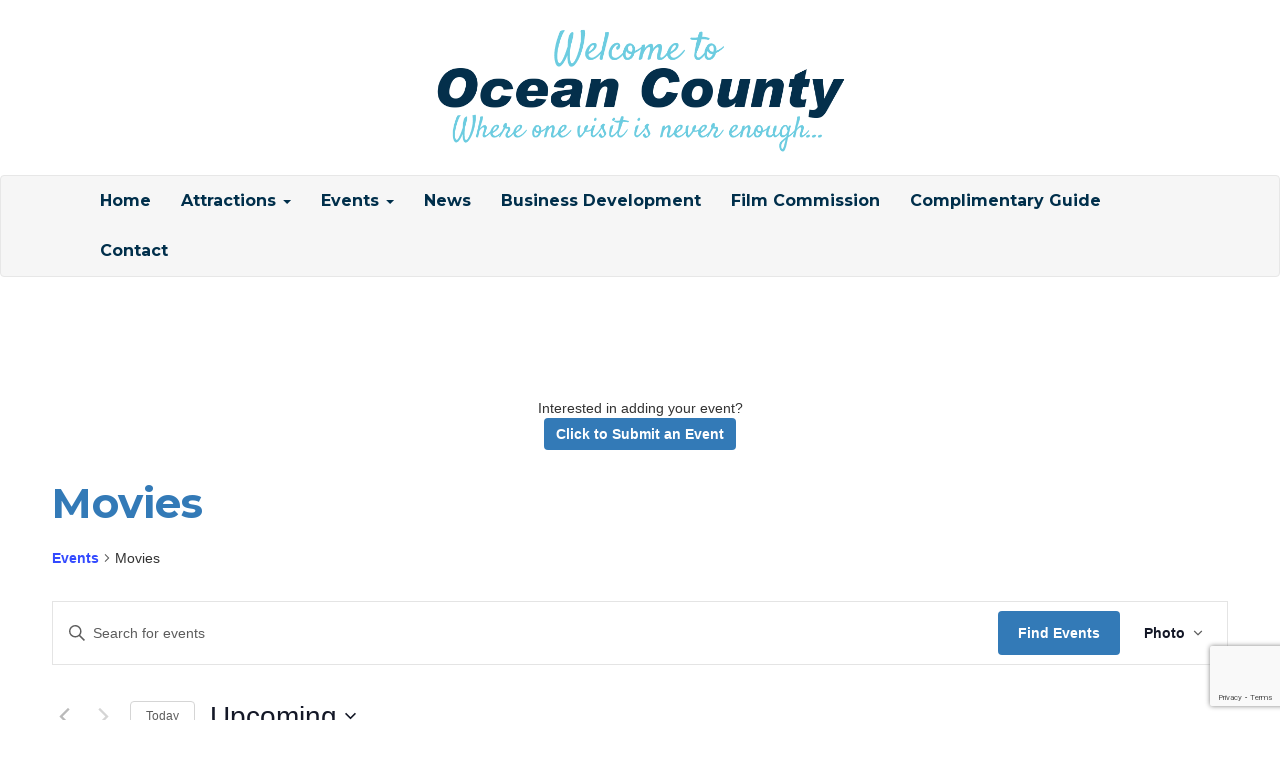

--- FILE ---
content_type: text/html; charset=utf-8
request_url: https://www.google.com/recaptcha/api2/anchor?ar=1&k=6LeKm0UfAAAAAFCoVAbfvs87clnmajiX2YlrF3aE&co=aHR0cHM6Ly9vY2VhbmNvdW50eXRvdXJpc20uY29tOjQ0Mw..&hl=en&v=N67nZn4AqZkNcbeMu4prBgzg&size=invisible&anchor-ms=20000&execute-ms=30000&cb=rzsu9wbwldqk
body_size: 48539
content:
<!DOCTYPE HTML><html dir="ltr" lang="en"><head><meta http-equiv="Content-Type" content="text/html; charset=UTF-8">
<meta http-equiv="X-UA-Compatible" content="IE=edge">
<title>reCAPTCHA</title>
<style type="text/css">
/* cyrillic-ext */
@font-face {
  font-family: 'Roboto';
  font-style: normal;
  font-weight: 400;
  font-stretch: 100%;
  src: url(//fonts.gstatic.com/s/roboto/v48/KFO7CnqEu92Fr1ME7kSn66aGLdTylUAMa3GUBHMdazTgWw.woff2) format('woff2');
  unicode-range: U+0460-052F, U+1C80-1C8A, U+20B4, U+2DE0-2DFF, U+A640-A69F, U+FE2E-FE2F;
}
/* cyrillic */
@font-face {
  font-family: 'Roboto';
  font-style: normal;
  font-weight: 400;
  font-stretch: 100%;
  src: url(//fonts.gstatic.com/s/roboto/v48/KFO7CnqEu92Fr1ME7kSn66aGLdTylUAMa3iUBHMdazTgWw.woff2) format('woff2');
  unicode-range: U+0301, U+0400-045F, U+0490-0491, U+04B0-04B1, U+2116;
}
/* greek-ext */
@font-face {
  font-family: 'Roboto';
  font-style: normal;
  font-weight: 400;
  font-stretch: 100%;
  src: url(//fonts.gstatic.com/s/roboto/v48/KFO7CnqEu92Fr1ME7kSn66aGLdTylUAMa3CUBHMdazTgWw.woff2) format('woff2');
  unicode-range: U+1F00-1FFF;
}
/* greek */
@font-face {
  font-family: 'Roboto';
  font-style: normal;
  font-weight: 400;
  font-stretch: 100%;
  src: url(//fonts.gstatic.com/s/roboto/v48/KFO7CnqEu92Fr1ME7kSn66aGLdTylUAMa3-UBHMdazTgWw.woff2) format('woff2');
  unicode-range: U+0370-0377, U+037A-037F, U+0384-038A, U+038C, U+038E-03A1, U+03A3-03FF;
}
/* math */
@font-face {
  font-family: 'Roboto';
  font-style: normal;
  font-weight: 400;
  font-stretch: 100%;
  src: url(//fonts.gstatic.com/s/roboto/v48/KFO7CnqEu92Fr1ME7kSn66aGLdTylUAMawCUBHMdazTgWw.woff2) format('woff2');
  unicode-range: U+0302-0303, U+0305, U+0307-0308, U+0310, U+0312, U+0315, U+031A, U+0326-0327, U+032C, U+032F-0330, U+0332-0333, U+0338, U+033A, U+0346, U+034D, U+0391-03A1, U+03A3-03A9, U+03B1-03C9, U+03D1, U+03D5-03D6, U+03F0-03F1, U+03F4-03F5, U+2016-2017, U+2034-2038, U+203C, U+2040, U+2043, U+2047, U+2050, U+2057, U+205F, U+2070-2071, U+2074-208E, U+2090-209C, U+20D0-20DC, U+20E1, U+20E5-20EF, U+2100-2112, U+2114-2115, U+2117-2121, U+2123-214F, U+2190, U+2192, U+2194-21AE, U+21B0-21E5, U+21F1-21F2, U+21F4-2211, U+2213-2214, U+2216-22FF, U+2308-230B, U+2310, U+2319, U+231C-2321, U+2336-237A, U+237C, U+2395, U+239B-23B7, U+23D0, U+23DC-23E1, U+2474-2475, U+25AF, U+25B3, U+25B7, U+25BD, U+25C1, U+25CA, U+25CC, U+25FB, U+266D-266F, U+27C0-27FF, U+2900-2AFF, U+2B0E-2B11, U+2B30-2B4C, U+2BFE, U+3030, U+FF5B, U+FF5D, U+1D400-1D7FF, U+1EE00-1EEFF;
}
/* symbols */
@font-face {
  font-family: 'Roboto';
  font-style: normal;
  font-weight: 400;
  font-stretch: 100%;
  src: url(//fonts.gstatic.com/s/roboto/v48/KFO7CnqEu92Fr1ME7kSn66aGLdTylUAMaxKUBHMdazTgWw.woff2) format('woff2');
  unicode-range: U+0001-000C, U+000E-001F, U+007F-009F, U+20DD-20E0, U+20E2-20E4, U+2150-218F, U+2190, U+2192, U+2194-2199, U+21AF, U+21E6-21F0, U+21F3, U+2218-2219, U+2299, U+22C4-22C6, U+2300-243F, U+2440-244A, U+2460-24FF, U+25A0-27BF, U+2800-28FF, U+2921-2922, U+2981, U+29BF, U+29EB, U+2B00-2BFF, U+4DC0-4DFF, U+FFF9-FFFB, U+10140-1018E, U+10190-1019C, U+101A0, U+101D0-101FD, U+102E0-102FB, U+10E60-10E7E, U+1D2C0-1D2D3, U+1D2E0-1D37F, U+1F000-1F0FF, U+1F100-1F1AD, U+1F1E6-1F1FF, U+1F30D-1F30F, U+1F315, U+1F31C, U+1F31E, U+1F320-1F32C, U+1F336, U+1F378, U+1F37D, U+1F382, U+1F393-1F39F, U+1F3A7-1F3A8, U+1F3AC-1F3AF, U+1F3C2, U+1F3C4-1F3C6, U+1F3CA-1F3CE, U+1F3D4-1F3E0, U+1F3ED, U+1F3F1-1F3F3, U+1F3F5-1F3F7, U+1F408, U+1F415, U+1F41F, U+1F426, U+1F43F, U+1F441-1F442, U+1F444, U+1F446-1F449, U+1F44C-1F44E, U+1F453, U+1F46A, U+1F47D, U+1F4A3, U+1F4B0, U+1F4B3, U+1F4B9, U+1F4BB, U+1F4BF, U+1F4C8-1F4CB, U+1F4D6, U+1F4DA, U+1F4DF, U+1F4E3-1F4E6, U+1F4EA-1F4ED, U+1F4F7, U+1F4F9-1F4FB, U+1F4FD-1F4FE, U+1F503, U+1F507-1F50B, U+1F50D, U+1F512-1F513, U+1F53E-1F54A, U+1F54F-1F5FA, U+1F610, U+1F650-1F67F, U+1F687, U+1F68D, U+1F691, U+1F694, U+1F698, U+1F6AD, U+1F6B2, U+1F6B9-1F6BA, U+1F6BC, U+1F6C6-1F6CF, U+1F6D3-1F6D7, U+1F6E0-1F6EA, U+1F6F0-1F6F3, U+1F6F7-1F6FC, U+1F700-1F7FF, U+1F800-1F80B, U+1F810-1F847, U+1F850-1F859, U+1F860-1F887, U+1F890-1F8AD, U+1F8B0-1F8BB, U+1F8C0-1F8C1, U+1F900-1F90B, U+1F93B, U+1F946, U+1F984, U+1F996, U+1F9E9, U+1FA00-1FA6F, U+1FA70-1FA7C, U+1FA80-1FA89, U+1FA8F-1FAC6, U+1FACE-1FADC, U+1FADF-1FAE9, U+1FAF0-1FAF8, U+1FB00-1FBFF;
}
/* vietnamese */
@font-face {
  font-family: 'Roboto';
  font-style: normal;
  font-weight: 400;
  font-stretch: 100%;
  src: url(//fonts.gstatic.com/s/roboto/v48/KFO7CnqEu92Fr1ME7kSn66aGLdTylUAMa3OUBHMdazTgWw.woff2) format('woff2');
  unicode-range: U+0102-0103, U+0110-0111, U+0128-0129, U+0168-0169, U+01A0-01A1, U+01AF-01B0, U+0300-0301, U+0303-0304, U+0308-0309, U+0323, U+0329, U+1EA0-1EF9, U+20AB;
}
/* latin-ext */
@font-face {
  font-family: 'Roboto';
  font-style: normal;
  font-weight: 400;
  font-stretch: 100%;
  src: url(//fonts.gstatic.com/s/roboto/v48/KFO7CnqEu92Fr1ME7kSn66aGLdTylUAMa3KUBHMdazTgWw.woff2) format('woff2');
  unicode-range: U+0100-02BA, U+02BD-02C5, U+02C7-02CC, U+02CE-02D7, U+02DD-02FF, U+0304, U+0308, U+0329, U+1D00-1DBF, U+1E00-1E9F, U+1EF2-1EFF, U+2020, U+20A0-20AB, U+20AD-20C0, U+2113, U+2C60-2C7F, U+A720-A7FF;
}
/* latin */
@font-face {
  font-family: 'Roboto';
  font-style: normal;
  font-weight: 400;
  font-stretch: 100%;
  src: url(//fonts.gstatic.com/s/roboto/v48/KFO7CnqEu92Fr1ME7kSn66aGLdTylUAMa3yUBHMdazQ.woff2) format('woff2');
  unicode-range: U+0000-00FF, U+0131, U+0152-0153, U+02BB-02BC, U+02C6, U+02DA, U+02DC, U+0304, U+0308, U+0329, U+2000-206F, U+20AC, U+2122, U+2191, U+2193, U+2212, U+2215, U+FEFF, U+FFFD;
}
/* cyrillic-ext */
@font-face {
  font-family: 'Roboto';
  font-style: normal;
  font-weight: 500;
  font-stretch: 100%;
  src: url(//fonts.gstatic.com/s/roboto/v48/KFO7CnqEu92Fr1ME7kSn66aGLdTylUAMa3GUBHMdazTgWw.woff2) format('woff2');
  unicode-range: U+0460-052F, U+1C80-1C8A, U+20B4, U+2DE0-2DFF, U+A640-A69F, U+FE2E-FE2F;
}
/* cyrillic */
@font-face {
  font-family: 'Roboto';
  font-style: normal;
  font-weight: 500;
  font-stretch: 100%;
  src: url(//fonts.gstatic.com/s/roboto/v48/KFO7CnqEu92Fr1ME7kSn66aGLdTylUAMa3iUBHMdazTgWw.woff2) format('woff2');
  unicode-range: U+0301, U+0400-045F, U+0490-0491, U+04B0-04B1, U+2116;
}
/* greek-ext */
@font-face {
  font-family: 'Roboto';
  font-style: normal;
  font-weight: 500;
  font-stretch: 100%;
  src: url(//fonts.gstatic.com/s/roboto/v48/KFO7CnqEu92Fr1ME7kSn66aGLdTylUAMa3CUBHMdazTgWw.woff2) format('woff2');
  unicode-range: U+1F00-1FFF;
}
/* greek */
@font-face {
  font-family: 'Roboto';
  font-style: normal;
  font-weight: 500;
  font-stretch: 100%;
  src: url(//fonts.gstatic.com/s/roboto/v48/KFO7CnqEu92Fr1ME7kSn66aGLdTylUAMa3-UBHMdazTgWw.woff2) format('woff2');
  unicode-range: U+0370-0377, U+037A-037F, U+0384-038A, U+038C, U+038E-03A1, U+03A3-03FF;
}
/* math */
@font-face {
  font-family: 'Roboto';
  font-style: normal;
  font-weight: 500;
  font-stretch: 100%;
  src: url(//fonts.gstatic.com/s/roboto/v48/KFO7CnqEu92Fr1ME7kSn66aGLdTylUAMawCUBHMdazTgWw.woff2) format('woff2');
  unicode-range: U+0302-0303, U+0305, U+0307-0308, U+0310, U+0312, U+0315, U+031A, U+0326-0327, U+032C, U+032F-0330, U+0332-0333, U+0338, U+033A, U+0346, U+034D, U+0391-03A1, U+03A3-03A9, U+03B1-03C9, U+03D1, U+03D5-03D6, U+03F0-03F1, U+03F4-03F5, U+2016-2017, U+2034-2038, U+203C, U+2040, U+2043, U+2047, U+2050, U+2057, U+205F, U+2070-2071, U+2074-208E, U+2090-209C, U+20D0-20DC, U+20E1, U+20E5-20EF, U+2100-2112, U+2114-2115, U+2117-2121, U+2123-214F, U+2190, U+2192, U+2194-21AE, U+21B0-21E5, U+21F1-21F2, U+21F4-2211, U+2213-2214, U+2216-22FF, U+2308-230B, U+2310, U+2319, U+231C-2321, U+2336-237A, U+237C, U+2395, U+239B-23B7, U+23D0, U+23DC-23E1, U+2474-2475, U+25AF, U+25B3, U+25B7, U+25BD, U+25C1, U+25CA, U+25CC, U+25FB, U+266D-266F, U+27C0-27FF, U+2900-2AFF, U+2B0E-2B11, U+2B30-2B4C, U+2BFE, U+3030, U+FF5B, U+FF5D, U+1D400-1D7FF, U+1EE00-1EEFF;
}
/* symbols */
@font-face {
  font-family: 'Roboto';
  font-style: normal;
  font-weight: 500;
  font-stretch: 100%;
  src: url(//fonts.gstatic.com/s/roboto/v48/KFO7CnqEu92Fr1ME7kSn66aGLdTylUAMaxKUBHMdazTgWw.woff2) format('woff2');
  unicode-range: U+0001-000C, U+000E-001F, U+007F-009F, U+20DD-20E0, U+20E2-20E4, U+2150-218F, U+2190, U+2192, U+2194-2199, U+21AF, U+21E6-21F0, U+21F3, U+2218-2219, U+2299, U+22C4-22C6, U+2300-243F, U+2440-244A, U+2460-24FF, U+25A0-27BF, U+2800-28FF, U+2921-2922, U+2981, U+29BF, U+29EB, U+2B00-2BFF, U+4DC0-4DFF, U+FFF9-FFFB, U+10140-1018E, U+10190-1019C, U+101A0, U+101D0-101FD, U+102E0-102FB, U+10E60-10E7E, U+1D2C0-1D2D3, U+1D2E0-1D37F, U+1F000-1F0FF, U+1F100-1F1AD, U+1F1E6-1F1FF, U+1F30D-1F30F, U+1F315, U+1F31C, U+1F31E, U+1F320-1F32C, U+1F336, U+1F378, U+1F37D, U+1F382, U+1F393-1F39F, U+1F3A7-1F3A8, U+1F3AC-1F3AF, U+1F3C2, U+1F3C4-1F3C6, U+1F3CA-1F3CE, U+1F3D4-1F3E0, U+1F3ED, U+1F3F1-1F3F3, U+1F3F5-1F3F7, U+1F408, U+1F415, U+1F41F, U+1F426, U+1F43F, U+1F441-1F442, U+1F444, U+1F446-1F449, U+1F44C-1F44E, U+1F453, U+1F46A, U+1F47D, U+1F4A3, U+1F4B0, U+1F4B3, U+1F4B9, U+1F4BB, U+1F4BF, U+1F4C8-1F4CB, U+1F4D6, U+1F4DA, U+1F4DF, U+1F4E3-1F4E6, U+1F4EA-1F4ED, U+1F4F7, U+1F4F9-1F4FB, U+1F4FD-1F4FE, U+1F503, U+1F507-1F50B, U+1F50D, U+1F512-1F513, U+1F53E-1F54A, U+1F54F-1F5FA, U+1F610, U+1F650-1F67F, U+1F687, U+1F68D, U+1F691, U+1F694, U+1F698, U+1F6AD, U+1F6B2, U+1F6B9-1F6BA, U+1F6BC, U+1F6C6-1F6CF, U+1F6D3-1F6D7, U+1F6E0-1F6EA, U+1F6F0-1F6F3, U+1F6F7-1F6FC, U+1F700-1F7FF, U+1F800-1F80B, U+1F810-1F847, U+1F850-1F859, U+1F860-1F887, U+1F890-1F8AD, U+1F8B0-1F8BB, U+1F8C0-1F8C1, U+1F900-1F90B, U+1F93B, U+1F946, U+1F984, U+1F996, U+1F9E9, U+1FA00-1FA6F, U+1FA70-1FA7C, U+1FA80-1FA89, U+1FA8F-1FAC6, U+1FACE-1FADC, U+1FADF-1FAE9, U+1FAF0-1FAF8, U+1FB00-1FBFF;
}
/* vietnamese */
@font-face {
  font-family: 'Roboto';
  font-style: normal;
  font-weight: 500;
  font-stretch: 100%;
  src: url(//fonts.gstatic.com/s/roboto/v48/KFO7CnqEu92Fr1ME7kSn66aGLdTylUAMa3OUBHMdazTgWw.woff2) format('woff2');
  unicode-range: U+0102-0103, U+0110-0111, U+0128-0129, U+0168-0169, U+01A0-01A1, U+01AF-01B0, U+0300-0301, U+0303-0304, U+0308-0309, U+0323, U+0329, U+1EA0-1EF9, U+20AB;
}
/* latin-ext */
@font-face {
  font-family: 'Roboto';
  font-style: normal;
  font-weight: 500;
  font-stretch: 100%;
  src: url(//fonts.gstatic.com/s/roboto/v48/KFO7CnqEu92Fr1ME7kSn66aGLdTylUAMa3KUBHMdazTgWw.woff2) format('woff2');
  unicode-range: U+0100-02BA, U+02BD-02C5, U+02C7-02CC, U+02CE-02D7, U+02DD-02FF, U+0304, U+0308, U+0329, U+1D00-1DBF, U+1E00-1E9F, U+1EF2-1EFF, U+2020, U+20A0-20AB, U+20AD-20C0, U+2113, U+2C60-2C7F, U+A720-A7FF;
}
/* latin */
@font-face {
  font-family: 'Roboto';
  font-style: normal;
  font-weight: 500;
  font-stretch: 100%;
  src: url(//fonts.gstatic.com/s/roboto/v48/KFO7CnqEu92Fr1ME7kSn66aGLdTylUAMa3yUBHMdazQ.woff2) format('woff2');
  unicode-range: U+0000-00FF, U+0131, U+0152-0153, U+02BB-02BC, U+02C6, U+02DA, U+02DC, U+0304, U+0308, U+0329, U+2000-206F, U+20AC, U+2122, U+2191, U+2193, U+2212, U+2215, U+FEFF, U+FFFD;
}
/* cyrillic-ext */
@font-face {
  font-family: 'Roboto';
  font-style: normal;
  font-weight: 900;
  font-stretch: 100%;
  src: url(//fonts.gstatic.com/s/roboto/v48/KFO7CnqEu92Fr1ME7kSn66aGLdTylUAMa3GUBHMdazTgWw.woff2) format('woff2');
  unicode-range: U+0460-052F, U+1C80-1C8A, U+20B4, U+2DE0-2DFF, U+A640-A69F, U+FE2E-FE2F;
}
/* cyrillic */
@font-face {
  font-family: 'Roboto';
  font-style: normal;
  font-weight: 900;
  font-stretch: 100%;
  src: url(//fonts.gstatic.com/s/roboto/v48/KFO7CnqEu92Fr1ME7kSn66aGLdTylUAMa3iUBHMdazTgWw.woff2) format('woff2');
  unicode-range: U+0301, U+0400-045F, U+0490-0491, U+04B0-04B1, U+2116;
}
/* greek-ext */
@font-face {
  font-family: 'Roboto';
  font-style: normal;
  font-weight: 900;
  font-stretch: 100%;
  src: url(//fonts.gstatic.com/s/roboto/v48/KFO7CnqEu92Fr1ME7kSn66aGLdTylUAMa3CUBHMdazTgWw.woff2) format('woff2');
  unicode-range: U+1F00-1FFF;
}
/* greek */
@font-face {
  font-family: 'Roboto';
  font-style: normal;
  font-weight: 900;
  font-stretch: 100%;
  src: url(//fonts.gstatic.com/s/roboto/v48/KFO7CnqEu92Fr1ME7kSn66aGLdTylUAMa3-UBHMdazTgWw.woff2) format('woff2');
  unicode-range: U+0370-0377, U+037A-037F, U+0384-038A, U+038C, U+038E-03A1, U+03A3-03FF;
}
/* math */
@font-face {
  font-family: 'Roboto';
  font-style: normal;
  font-weight: 900;
  font-stretch: 100%;
  src: url(//fonts.gstatic.com/s/roboto/v48/KFO7CnqEu92Fr1ME7kSn66aGLdTylUAMawCUBHMdazTgWw.woff2) format('woff2');
  unicode-range: U+0302-0303, U+0305, U+0307-0308, U+0310, U+0312, U+0315, U+031A, U+0326-0327, U+032C, U+032F-0330, U+0332-0333, U+0338, U+033A, U+0346, U+034D, U+0391-03A1, U+03A3-03A9, U+03B1-03C9, U+03D1, U+03D5-03D6, U+03F0-03F1, U+03F4-03F5, U+2016-2017, U+2034-2038, U+203C, U+2040, U+2043, U+2047, U+2050, U+2057, U+205F, U+2070-2071, U+2074-208E, U+2090-209C, U+20D0-20DC, U+20E1, U+20E5-20EF, U+2100-2112, U+2114-2115, U+2117-2121, U+2123-214F, U+2190, U+2192, U+2194-21AE, U+21B0-21E5, U+21F1-21F2, U+21F4-2211, U+2213-2214, U+2216-22FF, U+2308-230B, U+2310, U+2319, U+231C-2321, U+2336-237A, U+237C, U+2395, U+239B-23B7, U+23D0, U+23DC-23E1, U+2474-2475, U+25AF, U+25B3, U+25B7, U+25BD, U+25C1, U+25CA, U+25CC, U+25FB, U+266D-266F, U+27C0-27FF, U+2900-2AFF, U+2B0E-2B11, U+2B30-2B4C, U+2BFE, U+3030, U+FF5B, U+FF5D, U+1D400-1D7FF, U+1EE00-1EEFF;
}
/* symbols */
@font-face {
  font-family: 'Roboto';
  font-style: normal;
  font-weight: 900;
  font-stretch: 100%;
  src: url(//fonts.gstatic.com/s/roboto/v48/KFO7CnqEu92Fr1ME7kSn66aGLdTylUAMaxKUBHMdazTgWw.woff2) format('woff2');
  unicode-range: U+0001-000C, U+000E-001F, U+007F-009F, U+20DD-20E0, U+20E2-20E4, U+2150-218F, U+2190, U+2192, U+2194-2199, U+21AF, U+21E6-21F0, U+21F3, U+2218-2219, U+2299, U+22C4-22C6, U+2300-243F, U+2440-244A, U+2460-24FF, U+25A0-27BF, U+2800-28FF, U+2921-2922, U+2981, U+29BF, U+29EB, U+2B00-2BFF, U+4DC0-4DFF, U+FFF9-FFFB, U+10140-1018E, U+10190-1019C, U+101A0, U+101D0-101FD, U+102E0-102FB, U+10E60-10E7E, U+1D2C0-1D2D3, U+1D2E0-1D37F, U+1F000-1F0FF, U+1F100-1F1AD, U+1F1E6-1F1FF, U+1F30D-1F30F, U+1F315, U+1F31C, U+1F31E, U+1F320-1F32C, U+1F336, U+1F378, U+1F37D, U+1F382, U+1F393-1F39F, U+1F3A7-1F3A8, U+1F3AC-1F3AF, U+1F3C2, U+1F3C4-1F3C6, U+1F3CA-1F3CE, U+1F3D4-1F3E0, U+1F3ED, U+1F3F1-1F3F3, U+1F3F5-1F3F7, U+1F408, U+1F415, U+1F41F, U+1F426, U+1F43F, U+1F441-1F442, U+1F444, U+1F446-1F449, U+1F44C-1F44E, U+1F453, U+1F46A, U+1F47D, U+1F4A3, U+1F4B0, U+1F4B3, U+1F4B9, U+1F4BB, U+1F4BF, U+1F4C8-1F4CB, U+1F4D6, U+1F4DA, U+1F4DF, U+1F4E3-1F4E6, U+1F4EA-1F4ED, U+1F4F7, U+1F4F9-1F4FB, U+1F4FD-1F4FE, U+1F503, U+1F507-1F50B, U+1F50D, U+1F512-1F513, U+1F53E-1F54A, U+1F54F-1F5FA, U+1F610, U+1F650-1F67F, U+1F687, U+1F68D, U+1F691, U+1F694, U+1F698, U+1F6AD, U+1F6B2, U+1F6B9-1F6BA, U+1F6BC, U+1F6C6-1F6CF, U+1F6D3-1F6D7, U+1F6E0-1F6EA, U+1F6F0-1F6F3, U+1F6F7-1F6FC, U+1F700-1F7FF, U+1F800-1F80B, U+1F810-1F847, U+1F850-1F859, U+1F860-1F887, U+1F890-1F8AD, U+1F8B0-1F8BB, U+1F8C0-1F8C1, U+1F900-1F90B, U+1F93B, U+1F946, U+1F984, U+1F996, U+1F9E9, U+1FA00-1FA6F, U+1FA70-1FA7C, U+1FA80-1FA89, U+1FA8F-1FAC6, U+1FACE-1FADC, U+1FADF-1FAE9, U+1FAF0-1FAF8, U+1FB00-1FBFF;
}
/* vietnamese */
@font-face {
  font-family: 'Roboto';
  font-style: normal;
  font-weight: 900;
  font-stretch: 100%;
  src: url(//fonts.gstatic.com/s/roboto/v48/KFO7CnqEu92Fr1ME7kSn66aGLdTylUAMa3OUBHMdazTgWw.woff2) format('woff2');
  unicode-range: U+0102-0103, U+0110-0111, U+0128-0129, U+0168-0169, U+01A0-01A1, U+01AF-01B0, U+0300-0301, U+0303-0304, U+0308-0309, U+0323, U+0329, U+1EA0-1EF9, U+20AB;
}
/* latin-ext */
@font-face {
  font-family: 'Roboto';
  font-style: normal;
  font-weight: 900;
  font-stretch: 100%;
  src: url(//fonts.gstatic.com/s/roboto/v48/KFO7CnqEu92Fr1ME7kSn66aGLdTylUAMa3KUBHMdazTgWw.woff2) format('woff2');
  unicode-range: U+0100-02BA, U+02BD-02C5, U+02C7-02CC, U+02CE-02D7, U+02DD-02FF, U+0304, U+0308, U+0329, U+1D00-1DBF, U+1E00-1E9F, U+1EF2-1EFF, U+2020, U+20A0-20AB, U+20AD-20C0, U+2113, U+2C60-2C7F, U+A720-A7FF;
}
/* latin */
@font-face {
  font-family: 'Roboto';
  font-style: normal;
  font-weight: 900;
  font-stretch: 100%;
  src: url(//fonts.gstatic.com/s/roboto/v48/KFO7CnqEu92Fr1ME7kSn66aGLdTylUAMa3yUBHMdazQ.woff2) format('woff2');
  unicode-range: U+0000-00FF, U+0131, U+0152-0153, U+02BB-02BC, U+02C6, U+02DA, U+02DC, U+0304, U+0308, U+0329, U+2000-206F, U+20AC, U+2122, U+2191, U+2193, U+2212, U+2215, U+FEFF, U+FFFD;
}

</style>
<link rel="stylesheet" type="text/css" href="https://www.gstatic.com/recaptcha/releases/N67nZn4AqZkNcbeMu4prBgzg/styles__ltr.css">
<script nonce="iH8Dk0HIfcD29bMZYsy4pA" type="text/javascript">window['__recaptcha_api'] = 'https://www.google.com/recaptcha/api2/';</script>
<script type="text/javascript" src="https://www.gstatic.com/recaptcha/releases/N67nZn4AqZkNcbeMu4prBgzg/recaptcha__en.js" nonce="iH8Dk0HIfcD29bMZYsy4pA">
      
    </script></head>
<body><div id="rc-anchor-alert" class="rc-anchor-alert"></div>
<input type="hidden" id="recaptcha-token" value="[base64]">
<script type="text/javascript" nonce="iH8Dk0HIfcD29bMZYsy4pA">
      recaptcha.anchor.Main.init("[\x22ainput\x22,[\x22bgdata\x22,\x22\x22,\[base64]/[base64]/[base64]/bmV3IHJbeF0oY1swXSk6RT09Mj9uZXcgclt4XShjWzBdLGNbMV0pOkU9PTM/bmV3IHJbeF0oY1swXSxjWzFdLGNbMl0pOkU9PTQ/[base64]/[base64]/[base64]/[base64]/[base64]/[base64]/[base64]/[base64]\x22,\[base64]\x22,\x22wooAbMKdYcKzMTDDl0bDmsKvPMOga8O6dsKqUnFuw5A2wosSw5hFcsO1w53CqU3DlMOpw4PCn8KCw5rCi8KMw4nCjMOgw7/[base64]/woXDgMKGw4XDpsKgwpfCihXCnBrCh1l/MG/DtSvClCnCmMOlIcKUbVIvF2HChMOYPFnDtsOuw4XDuMOlDQUPwqfDhT7DrcK8w75Hw7AqBsK0OsKkYMK+BTfDknjCvMOqNGdhw7d5wppewoXDql45fkcRN8Orw6FJTjHCjcKgYMKmF8Krw5Bfw6PDjxfCmknCujXDgMKFGsK8GXpcMixKdMKfCMOwEMO9J2QTw5/Ctn/DnMOWQsKFwqfCq8OzwrpHSsK8wo3CnibCtMKBwpPCixV7wplew6jCrsKfw6DCim3Dqx84wrvCqMKqw4IMwrjDoS0ewoLClWxJBsOVLMOnw7Buw6lmw6PCmMOKEAp2w6xfw4vCmX7DkHPDu1HDk24Ew5lyV8K2QW/DigoCdU8wWcKEwpfCsg5lw7vDoMO7w5zDu0tHNWIkw7zDonnDpUUvPBRfTsKSwpYEesOPw47DhAsrHMOQwrvCksKic8OfIMOZwphKTsOWHRg5WMOyw7XCiMKxwrFrw6cRX37CsRzDv8KAw47Dl8OhIxRRYWoNOVXDjXXCjC/[base64]/[base64]/DrlHCrxw+UXoUwpTCuRnDtcKWDHQPNivDssKOeg/DkybDlE3Cs8K+w7HDtMKsMH7DkD8MwpUQw4BQwpRiwqphUsKMEXROLHnCiMKHw5Few7YiE8O5wrtgwrzDom/ClsK+QcK3w5HCqcKCO8KcwrjCl8O+e8O+ScKmw5jDosOxw4I0w78twqDDpl8Rwr7CpS7DisKBwrJMw7/DgsKSfkfCvsOwBDvDsUPCk8K+PhXCosOGw7nDiX4Xwph/w6VobMO7DUsKbywsw4FLwovDgC0ZY8OkPsK2c8OTw4vCtMONNBfCn8KudsK/L8Kwwoknw5NFwoTCnsODw516wqzDqsOJwq0HwonDrlDDpTkqwodwwpBvw5zDuhwLbsK9w4/DmMOQXEgPSMKmw455w7/CmHFmwrLDsMOWwpTCosKtwo7CicK9PcKkwqJIwq48wqRfw5vCvho/w6DChAbDkGDDsA9nXcOFw4xPwoU0HMO0wrrDjsKtZxvCmg0FXTvCmsO1HsKiwpLDvDzCkkc/JsK5w6VEwq1nHAIFwoLDpMKXPMKDSsKCw59Vwq/[base64]/[base64]/Cr8Kqw5NefhgQHsOdwpbDmBDDj8OIFFzDrRVIMxJ1wprCjCEawqsVS2fCp8O/wp3CgjbCqhvDjiMpw6rDmcOdw7Qbw7FCRXbCrcKBwqjDjsOAS8OoM8Oewoxlw5UsfybDq8KBwqvCpAU4X0rCnMOIU8KSw7p1wrvCgV0aCsOcJcOqaVHCnhExGkXCuUjDrcOdw4YWasKuB8Kow400RMKnKcOYwrzCkSbCrcKuw48VZ8K2UztqfcOjw6nCksOJw6/Ct3p9w49jwrzCoWg5Ni53w7XCtwrDo3s1RxECNTd8w47DnQQgBDRNasKIw6klw77CqcOlTcOswpVwP8KVOsKSdX9Ww5DDpCnDpMKyw4XCsSzDswzDrA5NOzc9RSYKe8KIwpR5wpdXDTlVw5nCrSNnw5zCgm5LwrMcPmrCllBPw6XCocKkw71gH2bCiE/CqcKGGcKHw7/DnXwdAcK2w7nDjsKDL2QJwrjCgsOzdcOrwq7DlgzDjn4mdMKlwrzClsOFL8KewpJvw5BPEFfCkcO3DDpKDCbCoWLDlcKhw4rCj8OFw47Ck8K1N8KDwqvDtUfDsDTDhzEFwqrDqcO+WsKzKMOILn4mwrkRwowBdyPDqBdqwpfCsHHDhEtQwqvCni/[base64]/DrsKnw7sUdcOCw4PCs1zCmcO+w4I9w5DDusK2wozCvcKEw6/DscKzwo11w6/DrcOtTDY8acKaworDlcOKw70MOTcVwo16Tm3ChizDgsO0w4nCsMKhe8KDTEnDtHMjw5AHwrpfwonCoyLDq8OyOgrCunLDjsKHw6zDlEPClRjCisOYwoRsDiLCjEwJwrBEw5F6w7ZBKcOLKgJOw53CtMKOw7zDrg/CjRrCjlrCinvCvSN/QMKUAFhXesKBwoLDlTEdw4LCuBTDjcKxNMO/BV/[base64]/wrvDosKXwrUrHSrDu2BUw43CuMKVKiBwwppIw7taw7nClMKTw6XDvcOpUA1JwrBvwrZDZizCkcKhw7B2woNowqh7Wh3DrsKWdCc9ESLCuMKGIsObwoPDjMOjXMKTw6AFGMKMwowTwqPCr8KYSklGwr4xw7F3wrsyw4/DqcKFd8Kewq18Kh7CuDANw6xFLi0uwrdww4vDssK+w6XDl8KWw4UhwqZxKkbDjsK0woHDlljCusOyMcKUwrrChsK4dMKQHMOwXgTDucKuR1rDtcKsVsOxbn/CtcOQNsOFwpJ/AsKewr3Ci19pwrsUeDJYwrDDhH7DncOrwpjDqsKlLQlUw5DDtsOdw4/DvSXCmTAKwo94FsK8ZMOBwpnDjsKHwobCjB/CkMK+bcKjO8OTw73DhnUAMl51CsOVeMOdJMOywoXCoMO4wpIlw55iwrDCkQ1Rw4jClm/[base64]/CkcKbPAvDqkjDmMO3wrDCjcKlVcK/[base64]/CnMKHwpTCnw/DisOIw43Dthp7XxbChRrDusKlw6Bvw5fCsixkwpjCumMfw6rDvWwLNcKmZcKkBcKZwpN1w4HDv8OQbWfDiRTDmxHCn0TDkWHDu3XCmwrCs8KyQsKoE8KyJcKobHbClUdHwpDCgEgKOk4HK1/DlDjCj0LCqcKZRh0xwqYow6lFw6PDjMKGX2dHw6HCo8K/wr3DicKmwqzDk8O7IU3CnT8yJcKWwpDDn0UgwphkRkHCgwxtw57CscKGdhnCucO9WsOew53DlTYWNcOfw6XCpDpMG8O/w6I/[base64]/DscO8woTDpMOuw5PCucKdwrJmesK2LxnCoMKQI8Kbe8OfwrImw43DnVIdwqjDiipjw4LDhFNjfg/CinTCrsKMw7/DuMO2w5UeFSFMw6fCrcKDf8OEw5xMw6TCksOLw7nCrsKINsO3wr3CsWkBwooNTlBiw5QSAMKJfQJvwqAGwoHCnDg5w7LDnsOXHw0GBCfDrHDDisObw5vCm8OwwppbWRURw5HDjnjCmcOMajh0wo/CuMOow6Q9MgcmwrnDjGjCpcK+wowpTMKfQMKFwpjDhWjDscONwqlfwpAYAcOLwpsKCcOKw4jCgcKewofCrEjDucOAwopswoNJwpxzXMOvw5JQwpXDhEFgCn3Co8OHw6Y7PjMHw6PDsTHCrMKhw5kxw5PDqDfDqhJsVGnDhlbDoj4yM1rDsSfCnsKEwp/CicKKw7g6ScOlW8Onw7HDnTzDjVbChBDDszjDqmHClsOFw7xnwrxbw6trZh7CssOMwpHDmsKnw6fCsl7Ds8KTw51vZHUsw5w+wphATQTDkcODw5EmwrRgIjrCtsKtT8KSNUcnwqoIFWfDgcOewrbDgsKZGX7Cl1bDu8KvWMKpfMK3w4jDmMOOGnxvw6LClcK3MMOAGh/[base64]/DoylxJMKswqfDmsKaHcOawqETwoDCiBcswpgab8K6wrnCjcOzRcKBW2rCgkQRdD9zcifCmgPCmsKyZAsCwrjDl0p2wrzDrMKRw77CgcOpDmzCuTDDsSzDrHQOFMOZMzYLw73CjcKCL8OKA38sQ8K8wqk6w67CmMObdsKBLW/DhRLCuMKnNMOaGsKBw7JPw7nDkBUFWcK1w44NwoEowqp/[base64]/w4TClcKkw5RAwqvDucOTw5fCs8OhUmNNFsKtwop8w4XCmVl5e2TDtV4JTMODw4HDisOHw54ZRcKdJMO+bcKawqLCgl5OM8Oyw4nDskXDv8OXXzoIwovDsDIJJMOzOGbCksKkw60Xwqdnwr3Dvj9jw6/CrsOpw5vDsEZRwpLDqMOxWHpOwqnCs8KXTMK4wqVZYWxRw50wwpDDrWgiwqfCpDQbWC/DrCfDg3TCnMOXKMORwrEOWx7DlzXDrAnCpzXDh1NlwpllwqEWw4bCoDrCiWTDrMOlPHzCtnrCqsKGC8KlZRxqLz3Dnncbw5bCpsK2w4fDi8OQw6PDgBHCuUHDiVvDpD/[base64]/w6LCrWM5BMKpfsKGN1zDl8OwWcKLw6bCijFMA1dnXxsWBVA6w5rCjHoiVsOYwpHDpcOlw4PDtsOdVMOswpzCssONw53DsxVNd8OkWivDhMOKw7Agw4bDocKoGMK/eD3DuyfCmmZLw5vClcOZw5hjKnEIF8OvF1DCv8OawozDmCE0ccOqSH/DvlkfwrzCgcKWZ0PCuE5kwpHCi0HCiXdMM2nDlRtpFFwLN8KKwrbDrT/DicONUV4Kw7k6wqTCqRYlWsKEZQTDpihGw6LCilRHWcOiw5XDgnxzIWjCvsOYC2oCVgnCllx8wp8Rw6oMdH1sw4B8f8OnWcKsZBpDCQZMwpPDp8O2ekrDin8fWivCpVp5ZsKiF8K3w5JueXxFw5Mfw6/[base64]/Cn28dwoNWdMKHJRVKw4Ijw4pYwp7DkGzCniVBwr/DkcKuw44VQMOKwpbChcKQwrzDuATCiHhoDiXCn8OfOyI6wqQGw41yw6jCug9zDsOKbX4COkbCnMKuw63Cr01Tw4wnF0p/MDJKwoZZVxQmwqlNw7caJDBqwp3Dp8KIw5/CrsKiwo1PNsOgwr7CmsKFbRLDtETCjsOuBsKXY8KPwrnDo8KedDlTYn3CnXYaMsOnKsKaS0J6cE0Mw6l0wo/CucOhPjQaTMOGwrrDusKZDcOiw4HCn8KLMETClUxmw7RXGUBAwptrwqPDscO+FMKobXoiVcKEw40/aUZ/[base64]/Dt2NqMxDCqMK3w5AQw47DkEfCiMOnXcKiPcKDw4zDk8OIw6V9wqHCnDXCl8K1w7/ClVPCkcO+M8ObGMO2MyvChcKBdsKcGGwSwodYw6HDtn/DuMO0w41ywpcmWH10w6zDuMOcw6XDicO7wr3Dj8KCw4oVwqZXM8KgYcOTw6/[base64]/wrw5w5IGwqzCucKbaMOFw4TDhzDDkmjCkMKpHMKhJi81w4XDkcKEwqLCuD1fw6HChsKXw6Q8FcOtRcOmIsOYSQFdYcO+w6/Ch34ZZsOadXUzXzzCrUXDtcKwNn5tw6XCvnF6wrx/Ny3DphFPwpbDoBnCjHInSE9Pw7DCiUZ5Q8Kpwr8LwonCuyAFw6bCtQVeb8KJd8KnHMOWLMOzcnjDgARtw7TCnxHDrCU2RcK8w7Mvwq3Do8KVe8OTATjDn8OsYMK6csKiw7vDtsKDHzxeacOcw6PCvHjClVIqwrIxVsKgwqHCjMO0ASY2csO9w4DDnncOcsKTw6rCu3/[base64]/wrrCgMOZw77DqcObw53CjlU4csK7JGnDl10Hw5jDrj5fw6tYYHTCoQ3DgVbCicOlJsOxIcOIA8KmRTkAG1EvwqdmMcKdw77Ch10vw5AEw4vDlMKUVMOFw5tVwq/CgxLChA8kCQfDrWrCqDEPw7Blw69eb2XCg8OZw43CjsKSw6wMw7fDusOgw4FGwrlefMO9LMO3HMKtbMOAw5LCpsORwovDhsKSP2MiLzJbwpHDrMK1O1fCilN8AsO7PMOgw7vCrcKVFMOKW8KxwrvDtMOSwpvDmsOYKz1ywrxJwrQ9G8OwA8O+QMOqw58CHsOuGW/CiEPDgsK+wpM5UVTCghjCtsKobMKACMOhS8OJwrhtOsKUMgA6Y3TDrHzDhMKTw7F1EUDDhmJpUHlrUw0/GsOAwqrDocOzbsK0Q2gRTBrCs8OVNsO5IMOdw6QfVcO3w7RoMcO+wqI8I15SE2YhKUAqZsKiNRPCoBzCt08ywr9swrXChsKsMxcRwodfR8KywrXCr8KTw7XCjsOZw4HDksOyXsKtwqcywr/Cq0rDmsKKQMOWQsK5XwHDnhcRw7sObcOjwqzDpG5WwqUbSsKfDxbDmsOOw4FPwqfCjW4Bw5TCsV16w6DDvDwIw5oEw6l4elTCgsO/OcOOw48ow7DCpsKsw6fCo3TDgMK0ccKaw6/DjsKeR8O4wqrCq1/Dh8OVG3jDhmMcUMO5woXDp8KHDwlfw4JFw7MJPXsmccOuwpXDpMKywqnCvEjCv8OIw5dOMz3CrMKtfcKzwrDCsGI/wqDCkMO8wq9yAsOPwqJjbcKQICjCvMOsKxfCnBPCvhfCjzrDisOAwpYRwqvDpg92GAQDw6vDqGfCnkxoO01CUsOMTcKIfHXDnMOZJ2kSZmbDuWnDrcOZw7gAwqvDlcK5wpUFw542w6rCiQ3DscKbEmPCjVHCkksfw5TCisKww69jV8KJw4/ChxsSw6nCvcKswpNRwoDDtz5kb8OVTx7CisKUOsOPwqEaw64zNkHDjcK8OQXCgWlnwr4QcsK0w7rCohrDkMOww54IwqDCrAYaw4IswrXDmEzDohjDncOyw4PDoxvCt8Khwo/DvsOrwrg3w5fDsDVzWWxywodHJMO9YsKXb8O5wqZwCTbChHzDsC/DjsKFMmLDncK7wqLCjBIZw6XDrMOpEDHCllZrTcKCRCvDhlQ4LlpxB8OKDWAZa2XDhxjDq2TDs8Knw77DrcOydsOlam3Dq8KMdxcMHcKew6YqMzPDjFAaJMKHw7/CrsOCa8OFwoDCr2XDscOrw78hworDqTPDlcOSw4Rewq4VwqrDrcKIN8OUw6dGwq/DrXDDryVow5HDmwzCgCvDrMOxEMOoS8OjWz1iwpt3w5l0wq7Di1JjdwwPwo5HEsKrCFwMwoHCq0ADQS7CiMOhMMO9wrt/wqvCnsOFf8KAw5fCqMKzP1LCgsKTfsOsw5TDinBAwrEsw43DiMKRRUlNwqfDkCYSw7nDlEDDknJ8YE7CjMK0w6zCiQtbw7rDosK3Expnw47DlXEbwrbClAgOw6fCvsK/[base64]/QMKQw5TCvWXDhxcQw4bCi2d3PlzDmSXDksOYwovDg0M2R8OMwpUnw750woPDgMKEw4YaWsOYfSg4wrtBw6TCk8OgWxUrAAoFw5xFwoEcwprDgU7CiMKIw4sJHsKbwoTClV/DjwzCq8KRHQ/DrSc4HmnDvMOBcCECOg3Dv8OwCzV5ccKgw6EWPMKZwqnCihTCiENcw71sHVRgw4wueHPDqVjCsSzDocOQw6XCnDJrJlbCqSFow6PCt8KnTkZ8IUjDlTUITcK3wojDm2nCpBvCv8OcwoHDoWDCtm7Dh8ObwqrDs8OpQ8OHwocrc1E/dVfCpGbCqXZfw4XDhsOmewYoCsOTwovCvXDCrS1twrnDvmNgUsKwDVHCoQjCk8KZD8OhJTfDi8K/dMKTGsKRw5DDtwU0BgzCr1U2wr90wojDrcKIYsKyFsKOFMOWw5nDv8OkwrlGw4Uww7fDnk7CkjUWYE9+w4USw5LCqDdkTVhgCzpawpNobiFgJMOhwqHCu3jCjigDN8OYw6R1woQvwqfDr8K2wooSMDXDocKTGQvCsUECw5tgwoDCuMO7IMKbw55ZwrjCiXtIJ8OTwp/DpH3DqTzDvMKAw7dCwq1wB3puwoTDr8KRw5PCpkF0w7rDg8K/[base64]/AF3DhsOoRXlmNilRd8OXwr5RTVF6w5dmBgXCo24DFHpIb3c+exjDlcKFwq/CnMOTL8KiPk/[base64]/[base64]/DtTnDicOEJMOdew/Dm8OcLCfDp8KtLSMpw7DCkV3DpsODw6PDmMKkwrpow7LDmcO8JFzDvWzCjWQqwrtpwrvCuBFmw7XCqAHCojcfw4TDuxw5FMKOw6DCvx3CgQ9Kwpx7w6bCs8KUw4UbFVZaGsKaUsKKE8OLwp14w6HCm8Kxw5pGCwEGNMOPBwgBBX4zwobDsAzCqx9pbRk0w67Crjp/[base64]/[base64]/wohvFgvDssKCw53DngfCtcKew5DDuMKDKm9lT8OJEFHCrMKZw7QfPMOow4hPwr1Bw6HCsMOOTFrCkMK7ES5IZcKewrdNQg5tSlzDlEfCmVVXwoBWwr0oFl1HV8OwwoB9Sg/[base64]/Ci8OOw70jDE9zwqzDg8KafypsQnLDmsO1wqnDixpRIMKrwr/Di8ONwprCi8KKGyjDtD/DsMOzVsOcw4xnV20YbF/Dj0Fgwq3Dt2t/VMODwprCgsO2eiQaw6gIwo3DvyjDhC0cw5U1GMOAMD1Uw6LDtFzCuTNDe2bCszRJa8KrdsO/[base64]/Dvw4uCsKLKyMww4ZeYsKcw47DhFvDjh/[base64]/[base64]/wrLDvsK5PQAxEw9Ew5VGwo7CuyBtTMKyfAQxw6/Ck8OHQMOzFHDCgsOIDsKRw4TDsMOIIG5GXlFJw4PCrSJOwpLDt8OMw7zCucODEznDkGhxX3gtw43DisKXcjNgwpvCk8KKWVUOYMKROCJmw6IDwoRvGsOiw4ptwqTCjjbDhcOQY8KPNAUcWmF2csKww4BOE8OLwpYcw48Sa1wtwqzDrGtZwofDqF/CoMKjEMKYwpV1U8ODPsOtYMKiwrPDu3s8w5XCj8O9w7Ipw7zDq8OJw6jCiQ/CisO1w4wVM3DDrMO2YhRIM8KHw5kVw70zQyAcwogdwqxoAwPDr1dCGcOXKcKoDsKDw5pEwogiwrvCn39UHjTDk0EJwrNRNyQOKcKdw6jCsXQLPQrClEnCncKHO8Ovw7/[base64]/DliHCrHgYE8K2TQBEw5HDj8KQYcODw59sw7N0woPDtXTDrcO5L8O+VUZiwoNtw6ZQY18ewrR/w4LCujcSw4l+XsKUwoXDgcOQwp5lQ8OgFlcQwrgrXMOww5bDiAbDhk4iMQxqwrQ8wpXDgsKlw43DocKlw7rDksOTR8Oowr7DngYfPMKLUMK/wqZRw7nDrMOSIlXDq8OuEwzCkMOlcMOABiNDw4XCpALDpn3DnMK5wrHDtsKfaXBdeMOuw4ZKS1F2wqPDjz4dQcK+w4HCoMKAMGfDiR5FaRPChgDDlsKrwqTDqRjDjsKjw6rCvGPCrAXDr18BasOGNkcQMU3DiiFwV1ItwrbCtcOYBnlgUwLChMO+wq0RGAQYUCfCpMO/woLCtcKhw5LCvVXDmcOfw5/DiAs8wqnCgsO/wpvCg8OTclvDtsOHwqVjw4pgwpLDhsOqwoJFw7Fcb1pOHMKyAifCqHnCgMOTX8OODcKbw6zDg8OaDcOnw7BCJcOyTVrCvSk1w4AKScOnGMKIck8Fw4RQIsOqO2rDl8KHLUTDn8K9LcOsTGDCoGNsPAnDgxvDolAaMcOIVXZ5w7vDsxDCv8O/[base64]/CpGdKY1/ClXLCjV9pAErDi1PDsVbCuAzDrAoSRyNENEzDoQABTTo7w7NTVsOHWF8xQUTDq1xiwr5eZcOVXcOBdWheaMOGwqXCjm5Yd8KRYsO0YcOVwrhjw6NSw5TCo3sHw4diwozDpDjCvMOnIEXCgRM1w5vCmMO5w7xLw6d7w6k4F8KkwpAZw6PDimLDk2Q3e0NPwp/CpcKfTMOnSsOQTsOsw5jCqE/[base64]/FGRUA3bCtwXDvk4hwpFmwpbDkHsFwrTDsTXDkFfCo8KQRwjDmUjDgxM/VjPCgsKsVghkw5jDoXPCnz3CpnEtw5XCi8Ocwq/Dv29hw7MFEMOqIcOowoLCtsOsX8O7UMO3wqPCt8KmK8OeecKXAsOtwp/Dm8Kow4IOwovDhCEgw6hQwpUyw58Pw4zDqBfDoiLDrMOLwpXCk3oJwojDncO6f0BtwpbDtUbCkC/CmUvDsnZowqcZw6g/[base64]/DmMOvASHCsSzDrMKdcyrCswlRwoYrwqfChcOUJCLDvcOYw7Viw7TCuUvDoh7Co8KXIEkfWcKjKMKewonDpsKTfsOpcDpDWD40wo7CrW3Cn8OHwpPCu8K7fcO1D1rDjiYkwqfChcOCw7TDm8KMKGnCr2cEw43CmcOCw7xlWw/CtQQRw4FWwpbDsyBmHsOYYRLDqsKRwrd8cgRJasKLwrAyw5DClcOTwr46wpHDohw0w7MmPcO0VMOpwp5Pw7PDhsKjwoXCkUt/JhLDrV9zMsO/w6vDiE0YBMODPcKzwqXCpEVWMgXDlMOmDiXCmScRLsOCwpbDucK1RXTDjkPCtcKjMcOCI2HDjcOLKMOMw4bDvBx7wq/Co8OCRsKFb8OWw7zCgypNXg7DkgHDtSJ0w70cw43CkcKCP8KiRcK0woBMAk57wrzCqsK/w77DoMOlwrU8IRlEMMOAKMOtwo1jWiVGwoJbw5bDncOdw5oQwpvDswhlw43CrEUbw4/[base64]/IWzDrMKjwrhkw5gqRDR6WgPDvMOtUcO+UGFfPsO9w71vwr7DpzXDp3M6wpLCtMO/DMOMDVrDrDA2w6ENwq3ChsKhd0TCgVkpEsOCw6rDvsKGYcO4w6XDu1/[base64]/wo4qwrFwCioNXcKKD2/[base64]/[base64]/Dn8KDw5h0ezQ/wo7CkyLCoRrDgMO1wpQWFcOdOU9dw494G8KOw4ICB8OhwpcOw6rDrQPChMOCTsOHe8K3LMKqXcKOScOawpw0BUjDo0jDrRoqwr9ww4gXLkg2MMOBJcOTNcO1ccOERsO3wqvCuXvCj8Klwps+ecOKE8KLwrwNJMKLRMOcwq/DnUQRw48kHyfCg8K4ZsONTcOLwoVxw4TChMO3FxlGR8K4LMO4VsKOCix6PsKHw4bCoQ3DhsOMwqRlN8KRMUIoRMOEwo/CkMOGRMO5w7MzIsOhw6tTUGHDihXDlMORw5ZJbsKow6UbCRsbwooFFcOSMcKxw603TcKeKighwovCo8KgwpRJw5bDjcKeMEjCm0DDr24rCcKjw4sKw7rCm30+bGQROUp5wp9WYkAPKcOBJUcUSH7CiMKTFsKCwoXDlMKGw4rDkDAhNMKNwr/DhBNZDsOHw5xfJEXCjgEkSX4sw4/DusOewqXDuB/DkQNNf8KYc3Q0wr3DtVZHwovDujjCjE5zwrbChD4SORbDkExOwpvDoErCkMKawoYOFMK2wqxGKH7Dj2HDkBp/cMOvw5FsBMKoARYRKWp5ECXCvEdsAcObFMOcwq4LF0kLwoo/[base64]/[base64]/Dk8Otw7PCgzXCmsKbw6N+bRLCnMKSacKYNcKlbBdvEBxPHx7Ct8KGw43CjBfDrsKxwpN2X8OFwr9MDMKNfMOtHMObPnjDjTrCtcKyPinDpsKLBFQXC8K9IhpPFsOvQDrDiMKPw6Uowo3CoMKFwrMRwpgCwo/DtCTDqGXCq8OZIcKsFyLDlsKTChjCrcKwKMOYwrI+w7o7Um8dwrgtOQfCscKdw5rDugJcwq1AMMK3BcOVK8K8wqsbIH5Yw5HDtMKsJcKQw7/DvsOZREF+XsKJw5/Di8K0w7PDnsKEOV7Cr8O9w7LCr1HDmQPDmAFfAH7DnMOWwrFaC8K7w6EFEcOzecKVw48qTW/CniXCp0TDlUrDkMOYIyvDmwIzw5/Cti/CscO1K29rw7rCl8OJw5sfw4VYDi11el1XA8KKw61iw6gRw5LDk39kwr8Xwq52wp8cwrLCkMKZI8OuBFRoC8KtwoR/DcOBw6fDu8Kpw5VGOsKbwqp5DHkFWsOwLhrCoMKrwow2w5xww6bCvsK0RMKNM3nDp8Oew6s6cMOoShRUFsKKXDwGIQ1jasKadHzDhBbCmlwlVgPDtmcgwrRiwo41w5/[base64]/Dv8OuDFTDgy3DpwDDlyjChXAEwr06b3PCr37Cg1sOMcKEwrfDtsKEPQjDpU0gw5vDl8Oiwp1lM3fDk8KbRcKJAsOrwqxnQz3CtsKpMhXDqsKwHEZBVcOqw7PCrz3CrsKgwo/CsSbCiBAgw5bDg8KUU8K/w53CpMKlw6/DoUXDjRUKPMOcDlHCj3jDkTcGHMK8MTIGw4Z3Jy1ZD8OIwo3Cg8KWVMKYw6zDp3Q0wqsawqLCpAvDmcOCwoZKwqvDuhPCiTrDnEF+VMOKOADCsh/Dny3Cm8OCw6MHw47CtMOkFAvDjxVDw5BCeMOfNWDDvj8ESXXDmcKMZE14wolIw5U5wosjwpNkbMKDJsOiw6w4wqQlL8KvXsOXwplFw6DDtXpmwp4DwrnChMOnw6bDlDA4w4jCv8OYfsKXw7nClsO/w5AWcjkLU8OdY8OhCDFQwpMEBsK3wqTCrhNpWy3CksO7wrYkEsOidEbDq8KJGn90wqtzwp/[base64]/CgsK+MCvDix/DqVVjw4/DnQsqwqIxw47DumbDqE1Db1DDt24qwqLDvEjDg8OaXUTDq0pGwpZyamLCnsKdwq1YwoTCpVUoWyJKwrcrf8KOFGXChMK1w6c7J8OERMKmw5UCwq9ZwqRAwrbCicKCVArClB/CuMOocsK3w4kqw4LCrsO2w6TDmhnCu1zDsjwtB8KNwrQ7wosew4NBIcO1ZsO5w4HCkMO2ARrCtWPDhsOFw5jCoCXCisKqwooGwrJlwq5nwo0UfcOEW3bCicOwfRVXKsKiw5VZYX0hw4AzwqTCtUteacO1wo4nw7FeHMOjeMKxwrLDssK0fH/Cky7CsW3DlcKiD8KUwoQROjnCohTCjsO+wrTCi8KBw4vCnnHCksOMwq/[base64]/[base64]/ClsOhw6MyQMO7KsOQV8Ojw7vCvF5ZZmYawrTCkhsiw4HCqsO2w6g/KsK/w6gOw6rCgsOywohEwoE0OCdOKcKKw5lGwqZgSXrDkMKEAjg+w6g0CEjCjcOfw7dKesKZw63DlXAcwpRiw7XCg0rDsG9Dw5HDhxgqPUZtXE9uUcKVwoMPwoBtcMO1wrQ1woZHZV/CscKuw4IDw74nDMOlw77DnyY/wrLDg2XCkRlOZzA9w4pTdsKdD8Olw4Ilw4B1dcKRw43DsUbCvh7DtMOxw4TCmcK6aAjCnXHCsAxBw7Aew6AdaRNhwp/CuMKLHGErT8OFw6UoBnYnwoYJJ2bDqARpRMKAw5UBwrQGFMO+fMOuVjMIwovCrg5SIzEXZMOkw49MecKyw5bCmF16wrrCgMKgwo5Gw5Z/w4zCksKywqPDjcOeMD3CpsKSwpN4w6RSwol3wqxmT8KWbsOww64Uw4sQElPCgkfCkMKbS8KuQxdbwr0KUcKpai3CnColYsOvBMKrdcKNPMOTw6jDucKYw4zCtMO5f8OxLMOowpDCsHANw6vDri/[base64]/CvkHDlyFKwr91wp4awrA/[base64]/CpcOTwrtPw5PDusKnw5nDpXgew4DDqcO/w4oxwqbCs3hRwqRqK8OcwqLDvcK7OBfDusOqwq51RsOzJ8O2wprDi0jDpSYwwq/[base64]/[base64]/CiHFODh3DgUDCo8O5wpXDrDjCtWzCqMK5VjDDj0PDkkLDtTvDl2bDgMOfwrEUTsKde3/CkkJqHhPDncKHw6siwpBweMO2wpUlwrnCucOhwpFyw6nCk8Ofw6XCrj/DtS0AwpjDkjPCuQk9cXpmLS0vwpI/[base64]/CnsKPw7/[base64]/Dh2jDqTgCQxEnw4nCucKAdsK4w7zCj8O0C0AaFkZHN8KbRWzChsKtM3jCtjcyXsK5w6vCu8Oxw5ZnQ8KKNcKDwqNBw7odTwrCqMK1w6PCnsKMLBUTw7l1w5XCh8KrMcKvM8O7MsKgNMKucGAGwoNuU1o/VSnCjGkmw7DDsTkWwqdhNRBMQMO4GcKiwpgnI8KYKgNgwrNvQcK2w7ANdMK2w6dhw4R3HyDDuMK9wqFnKsOnw7JbRsKKTgXCmhbCr1fCllnCohPDlXhtesOuKsO/w6wHPUstH8K6wpPCsDYyf8KSw4l2JcKZOcOfwp4BwpYPwo9bw6rDh0TDvMO9TMOIMMOpBS3DmsKEwrRPIGPDgGp0wpZiw7TDkEkOw4QdSWV6TXLDlAxKJMOQGcKEw44pRsOLw7/Dg8OewqZ1YADCpsKxwonDoMOzSMO7DQpWaE46woEvw4ICw4RUwqPCnCbCgsKfwqkiwqRfIsO9MwnCoDoPwqzDhsKkw47CvATCtXMmXMKPbsK6AMOrUMKfIR7DnTk9NGg2cz/CjR1Qw5DDjcK3acKTwqkWeMKdGcOjI8KDXlpCcjkFFXLDs3AjwoN2w7nDrkd6NcKPw5HDo8OVC8Kcwo9qL1FUPMOxwq/DhzbDgCjDl8OwXU0Swr81woM0ccK+JW3CuMOqwqrDgiPCuXtSw7HDvH/DmAzClRNlwpvDkcOIw7ojw6ckOsKRCErCncK4MsOXw4rDkQ0Wwq3DoMK/[base64]/w5HDpGfCg2FaVcOrKsKpOsKTw5rDn8KeUgB2wr3DksOye2dzNMKeJHbCsGkLwoh6ckx0XMOpbmXDp1/ClsOOKsOxXSTDkFwpcMKXfMKRw4vCo1lqZ8O6wp3Cs8O7w5zDkzpBwqZ+NsOzw6YXH0TCpy1WBUZzw4UqwqghZMKQGhRfKcKaYkvDg3x/[base64]/CuQwow6TCrMOyTcOrW8OdQyoDw5xzw7hTw4oFPDVfdUjDoTXCksO1PDI1w5XCicOCwoXCtjcNw68ZwozCvxLDoDAgw5nCpsOfLsOYP8Ovw7xJEMKRwr0Ywr/CisKKTgIFUcOqL8Kww6/DsH0kw7cRwrHDtUHDmkh3csKVw717wqt2GhzDlMO9UWLDkGtJQMKhLX7DqFbCqXvDhFBkZ8KbNMOywqjDo8K+w63CuMKNWcKFw6vCslDDkXzClxp6wr9+w7NiwpJwFcKLw4rDo8OiAsK4woDCvSDDk8KNc8OEwp7CqsOCw5/Cn8OFw5lXwp50w5R4X3TCqg3DgFEIasKRasKqSsKNw4DChylMw7FzYDjCgzQhw4gSLFTDhsKhwq7Dr8Kew5bDvwFcw6vCkcOcHMOTw7Ncw4IJG8KFwox/IMKhwq/DnXrCtsOJw6HCkBRsDsK0woZPJDnDn8KQFEjDr8O7JXZ+XDXDjWPCkkthw7ofRMKIUsOPw5rCtsKKB1fDlMKdwovDm8KWw7Utw4xldcOIwp/[base64]/f1LDrcO0wpslwqvClkHDmjzDs8KDasKSYDo/AcKDwqV7wprDtgjDucOTIsODUx/Dl8KaUsK6w4wofTAFBE9pXcOuJXzCvsKWNcOVw7nDrsO6TMKHw5pCwoPDncKPw7E1wosbE8OMdyQ/w6IfZ8Opw4BdwrILwrfDksKEwpDCnBbDhsKbS8KBK1p7e0p8RcOVYsOgw5RdwpPDjMKxwrzCt8Kow6jCglNxexExGilWJQ1DwofCqsOcS8KeXhjDoTjDjsOdwoHCoyjDvcKzw5J/BhDCmxZFwpx6ZsOWwrgIwqlJblXCssO1I8OowodNOGgEwpPCsMKURgbChMOJw6PDqQfDucO+KE8Swq9mwpoScMOkwopCblvCpkVOw4kDGMKmQU7DoDvCjCvDkmhmCsOta8KJc8K2AcOkbsKCw5YnGChTAWHDuMOAZgfCo8K8w7/DgU7DnsOKw6UjGC3DgjXCiFp/wpR4IMKqQsOSwp09UEAxasOVwp9UcsKoeTfCkDjCoDk2Cj8ST8KWwoF8VMKdwrp5wrVEw53ChnNrwox/YBPDqcOJVcONRiLDjhdtKHbDqEnCisK6DMOnMR0ic1nDg8K6wrXCvinCoSgSwo/DoBHCrMKewrXDhcOcK8KBw6TCs8KBEQcoN8Ouw6/DtX8vw63DmE/CsMKmLg/Cs1tCVGMWwp/Cu07Dk8K+wp/DjTxiwqk8w4lRwoomVGPDjQ7ChcK4wpzDqsKiWMKdH0MiQGvDjMKPGUzDuHANwoXCi1VMw5A/BltneyRcwqfChsOTCiMdwrrClFBVw5Y6wr7CgMOreyzDicK/wp3CiF7DmBhYw6zCv8KdD8KwwojCncOMwo90wrd4EsOqEMKqLMONwrjCv8Ksw57Dh1LCrRHDuMOxQsKQw77CrsKZfsOHwrgDYiLChhnDqkNPwo/ClDpQwrLDtMOkBMOXc8ONCSvDr2jCjcKnOsOPwoxtw7rDt8KRwpTDhSsqBsOuKl/Cp1rCk1nCokTDuXYBwoc3HsO3w7TDr8Krw6BqWFPDvX1cKhzDpcK8YsKAUjBBw7MkX8O+acOjwrPCi8OrKj7DiMKtwqPCoS5twpnCncOEQ8Oec8KfBxTCgMKudsOVbVcwwqE+w6/[base64]/cHPCrMKDw6osVMKUwoM0HcKXwr1lwrHClSJ5C8KKwozCoMOow7NEwprDsB7DkVkBPxA5AkzDpsK+w6sdXVgRw4LDkMKcwrLCr13CnsOgfF49wrrDvnw1FsKYwqjDp8KBW8OzGMOfwqjDiEsPP3XDoyDDgcOrw6nDv3/CmsOuChvCmsOdw5Y8YirClTbDsF7DmCzCunIPw7/DmzlCcihGbcKbSkcEAjjDi8Kpd3sLc8KQPcONwp4vw7ZiR8KDVFE1wqLCssKwbB/DuMKaCcKew5VWwqEQWz5VwqrCvxHCrV93wqt/wrccdcOUwqMXQBHCssKhM1wow5DDlcKVw7PDi8KzwojDpArChArCsV/DoXHDqcK0RzLCt3QoW8KMw59rw4XCskXDlMOTK3jDu1rDnsOzQMO7OcKLwpnCtWstw7o0wrckEsKMwroJwqzDl0fDrcKZKEzCjykpS8OQPz7DpDYjPm0DXcKvwp/[base64]/wrUQd8KwwrIEwpImBsKtNEnDjsODw55Cw6jCqsKXVcK0wrZ1E8K+YXnCpCLCo23DmGssw79fRShRPkPDpQMvacOywpJYwp7CmcOywrLChXQ/KsOJZMORRHRSB8Oww40Uwq7DtCluw65qwr5gwpnCn0BEHBZQM8OUwpHCsRrDosKYwozCqCzCqmfDlEgPwqjDjj1VwpjDnTofSsOCGUs2bMK0WcKXAyLDv8K0NcOIwprDn8KlHw1RwoAOdBtew5xZwqDCq8Okw5/DkAzDmsKrw6d4Y8OEQWvCqMOJNFchwr3Cu3bCm8KzLcKtZlhWZijCpcOewpvDvjXCvyTDmcKfwq4KbMKxwo/CsivDjjBJw4QwFMKQw4rDpMKIworCr8K8Ry7CpcKfKzLCr0x+A8Kgw6l1KUFaED86w4JCw40daGcVwpDCo8O/d3HCr3oZSMOXbEfDocKhWsOQwocpE0rDtsKeYFXCtcK5WlZge8O2H8KDAcK+w6PCrsOPw5lTIsOSRcOow6AZKWfDjsKMfX7CsSNUwporw64ANHXCgQdSwoQMTDfDrCPCj8OtwpQFw7pTBMKiTsK5YsO0ZsO5w6/DrcOtw7HCu2QFw7cfMGZ9UAksHMKuQMODBcOGWMKRXCMdwqQwwrnCs8OBN8KzfcKNwrNbHsOsw7BnwpjCnMO+wo0Jw6EDwqbCnj47bXDDusOYJcOrwqDDlMKubsKjaMO0cnbDo8KuwqjClzUqw5PDosKzN8KZw45rIcKpw4jCqiUHJRsyw7NhY2rChl5mw7/Dk8KAwrQBw5jDnsOOwrTDq8KaMH7Dl2/[base64]/KS3CmsOdw5B2w53Cni8lDQnCiEPDnMKuwrHCi8KwFMOww5hOH8Oew47CqsOtWDvDm1LClUIQwonDkS7Cu8KhGBUZJ0PCrsOfR8KPYwjChTXCqcOvwpg7wpPCrAzDmndZw7DDvEnCpi/DnMOjaMKMw57DsmNLFlHDrjRCIcOLPcORTXl1MG/CoxAWQETDkBwOw5EtwpbDrcOlNMOowpLCjcKAwp/[base64]/DhsKDccKRwq0CwrjCk8K2d8O8QcKAwo9tdFLCnyRZecOpC8OA\x22],null,[\x22conf\x22,null,\x226LeKm0UfAAAAAFCoVAbfvs87clnmajiX2YlrF3aE\x22,0,null,null,null,1,[21,125,63,73,95,87,41,43,42,83,102,105,109,121],[7059694,152],0,null,null,null,null,0,null,0,null,700,1,null,0,\[base64]/76lBhn6iwkZoQoZtZDzAxnOyhAZzPMRGQ\\u003d\\u003d\x22,0,0,null,null,1,null,0,0,null,null,null,0],\x22https://oceancountytourism.com:443\x22,null,[3,1,1],null,null,null,1,3600,[\x22https://www.google.com/intl/en/policies/privacy/\x22,\x22https://www.google.com/intl/en/policies/terms/\x22],\x22sIuvIPRg0hhgwsSjQOKhm7IZcFC9kPWlQr2ZuertTtM\\u003d\x22,1,0,null,1,1769825809934,0,0,[239,113,38],null,[46,194,26,185,197],\x22RC-b-Q7owyOK1Cnnw\x22,null,null,null,null,null,\x220dAFcWeA6ttROJkAklsdXKYkB8fuzcGfqg4pQIOx-3GLuCe3MX2ehKZy3IzSJwDAvIFIDZsrru3MHjp-OzqcbzFVtGnsU1Bl_b_A\x22,1769908610158]");
    </script></body></html>

--- FILE ---
content_type: text/css
request_url: https://oceancountytourism.com/wp-content/themes/TourismWordpress/style.css?ver=6.8.3
body_size: 26941
content:
/*
Theme Name: Tourism Bootstrap Theme
Theme URI: <THEME_URI>
    Description: Tourism Wordpress Theme using Bootstrap 3.4.1 with wp-bootstrap-navwalker.php .
    Author: Eric R
    Author URI: <AUTHOR_URI>
        Version: 1.0
        */

        @import url(https://fonts.googleapis.com/css?family=Montserrat:700);
        @import url('https://fonts.googleapis.com/css?family=Arvo|Domine');


        .iframe-test {
        font-weight:bold;
        background:#cdffcd;
        }


        body {
        font-family: "Helvetica Neue",Helvetica,Arial,sans-serif;
        font-size: 14px;
        line-height: 1.42857143;
        color: #333;
        }

        iframe {border:0 !important;}

        #MainContent_RegContentTable td {border-top:0px !important;}

        #MainContent_FileListTable img {width:12px;}

        .contentHead {font-size:85px !important;}

        .navbar {font-family: 'Montserrat', serif; font-weight:bold; margin-bottom:25px;}

        .site-footer {background-color:none; margin-top:25px;}
        .site-footer .container {border-top:1px solid #dadad9;}

        .footer-logos {margin-top:25px; text-align:center; padding:25px;}
        .footer-logos .container {border-top:1px solid #dadad9;}
        .footer-logos img {max-width:150px !important; margin:25px 5px 5px;}
        .footer-logos .tourismlogo {max-width:165px !important;}

        .footer-bar {background-color:#002F4B; padding: 5px; color:#fff;}
        .footer-bar a {color:#fff !important;}


        /*Custom Subpages*/

        .parent-pageid-182 a {color:#f0eedd;}

        .parent-pageid-182 .navbar {
        background-color: #f0eedd !important;
        color:#000;
        }


        /* Images */
        .alignleft {
        float: left;
        }

        .alignright {
        float: right;
        }

        .aligncenter {
        display: block;
        margin-left: auto;
        margin-right: auto;
        }

        figure.wp-caption.alignleft,
        img.alignleft {
        margin: 5px 20px 5px 0;
        }

        .wp-caption.alignleft {
        margin: 5px 10px 5px 0;
        }

        figure.wp-caption.alignright,
        img.alignright {
        margin: 5px 0 5px 20px;
        }

        .wp-caption.alignright {
        margin: 5px 0 5px 10px;
        }

        img.aligncenter {
        margin: 5px auto;
        }

        img.alignnone {
        margin: 5px 0;
        }


        .home .display-posts-listing li {font-size:14px; padding-bottom:5px;}
        .home .display-posts-listing li .title {color: #337ab7 !important;}

        /****Link and Doc content CSS****************/

        ul.file-list {
        list-style-type: none;
        margin-left: 20px;
        padding-left:0px;
        margin-bottom: 10px;
        }

        ul.file-list li:before {
        content: "\e022";
        font-family: 'Glyphicons Halflings';
        font-size: 14px;
        float: left;
        margin-top: -1px;
        margin-left: -17px;
        color: #000;
        }

        /* Move down content because we have a fixed navbar that is 50px tall */
        body {

        background-size:cover;
        /*background-color: #FDB591;  light tan: f5f3ea */
        }

        .home .row {margin-left:0; margin-right:0;}



        .beachmessage {
        color: #1b3664;
        background-color: #b9d4e5;
        border-color: #ebccd1;
        text-align: center;
        font-weight: bold;
        text-align: center;
        width: 100%;
        font-size: 21px;
        margin-bottom: 15px;
        display:none;
        }




        .beachmessage a {
        display: block;
        padding: 5px 0px 5px 0px;
        color: #a94442;
        }


        /* Wrapping element */
        /* Set some basic padding to keep content from hitting the edges */
        .body-content {
        padding-left: 15px;
        padding-right: 15px;
        }

        a{
        color: #002F4B;
        font-weight: bold;
        }

        .rsstitle {font-weight:bold;}
        .rsslink {font-weight:normal;}
        .rssdate {color:#dadad9;}

        .rsscolumn {line-height:1.2em;}

        .important-note {
        padding:15px; background-color:#ededed;
        }

        /* CONTAINER ------------------------------------------------------------*/

        .home .container-header {
        position: absolute;
        top:0;
        padding-right: 0px;
        padding-left: 0px;
        margin-right: auto;
        margin-left: auto;

        }


        .page-template-VideoTemplate .container-header {
        position: absolute;
        top:0;
        padding-right: 0px;
        padding-left: 0px;
        margin-right: auto;
        margin-left: auto;
        }

        .page-template-VideoTemplate .container-body {
        padding-right: 0px;
        padding-left: 0px;
        margin-right: auto;
        margin-left: auto;
        width: 100%;
        max-width: 100%;
        }

        .page-template-VideoTemplate .navbar-default {
        background-color: #6bcce1;

        background: rgba(255, 255, 255, .4);
        margin-left: -15px;
        margin-right: -15px;
        font-weight: bold;
        font-size: medium;
        border:0;
        }

        @media (max-width: 980px) {
        .page-template-VideoTemplate .navbar-default {
        background: rgba(255, 255, 255, .3);
        }

        .page-template-VideoTemplate .container-header {
        position: relative;
        top: 0;
        padding-right: 0px;
        padding-left: 0px;
        margin-right: auto;
        margin-left: auto;
        }

        .page-template-VideoTemplate .header-logo-area {
        position: relative;
        z-index: 1000;
        background: rgba(0, 0, 0, .3);
        }

        }



        .container-header {
        position: relative;
        padding-right: 15px;
        padding-left: 15px;
        margin-right: auto;
        margin-left: auto;
        width: 100%;
        }

        .home .container-body {
        padding-right: 0px;
        padding-left: 0px;
        margin-right: auto;
        margin-left: auto;
        width: 100%;
        max-width: 100%;
        }

        .container-body {
        padding-right: 15px;
        padding-left: 15px;
        margin-right: auto;
        margin-left: auto;
        width: 100%;
        max-width:1170px;
        }



        /* BUTTONS ------------------------------------------------------------*/
        .btn-bottom {
        margin-bottom: 10px;
        display: block;
        width: 100%;
        }

        .btn-info {
        background-color: #002F4B;
        border-color: #000;
        }

        .btn-sys {
        color:#ffffff;
        background-color: #1e5474;
        border-color: #000;
        }


        .btn-info:hover, .btn-sys:hover {
        background-color: #4c6d81;
        border-color: #002F4B;
        }

        .btn-warning {
        color: #002F4B !important;
        font-weight: bold;
        /* background-color: #fxfe37f;*/
        background-color: #ffeca6;
        border-color: #e5b400;
        text-align: center !important;
        }

        .btn-warning:hover{
        background-color: #ffd84c;
        border-color: #ffeca6;
        }

        .btn-default {
        color: #002F4B;
        background-color: #ffeca6;
        border-color: #cccccc;
        }

        .btn-default:hover,
        .btn-default:focus,
        .btn-default:active,
        .btn-default.active,
        .open .dropdown-toggle.btn-default {
        color: #333333;
        background-color: #ebebeb;
        border-color: #adadad;
        }

        .btn-default:active,
        .btn-default.active,
        .open .dropdown-toggle.btn-default {
        background-image: none;
        }

        .btn-default.disabled,
        .btn-default[disabled],
        fieldset[disabled] .btn-default,
        .btn-default.disabled:hover,
        .btn-default[disabled]:hover,
        fieldset[disabled] .btn-default:hover,
        .btn-default.disabled:focus,
        .btn-default[disabled]:focus,
        fieldset[disabled] .btn-default:focus,
        .btn-default.disabled:active,
        .btn-default[disabled]:active,
        fieldset[disabled] .btn-default:active,
        .btn-default.disabled.active,
        .btn-default[disabled].active,
        fieldset[disabled] .btn-default.active {
        background-color: #ffffff;
        border-color: #cccccc;
        }

        /*Category Button*/
        .category-button {
        position: relative;
        text-align: center;
        background-color: #002F4B;
        color: #fff;
        margin-bottom: 15px;
        }

        .category-button a{
        color: #fff;
        background-color: transparent;
        }

        .category-button:hover, .category-button a:hover{
        background-color: #4c6d81;
        color: #fff;
        text-decoration: none;

        }


        /* SPACER ------------------------------------------------------------*/
        hr {
        border-top: 1px solid #bebebe;
        }

        hr.spacer-10 {
        border: 0;
        clear: both;
        margin:0 0 10px;
        }

        /* IMAGES ------------------------------------------------------------*/
        .image-responsive{
        max-width: 100%;
        height: auto;
        }

        .vertical-align {
        margin-top: 10px;
        margin-left: 20px;
        }

        .full-width{
        width: 100%;
        }



        /* MAIN MENU ------------------------------------------------------------*/


        .navbar-default {
        background: rgba(245, 245, 245, 0.9);
        margin-left: -15px;
        margin-right: -15px;
        font-weight: bold;
        font-size: medium;
        }

        .home .navbar-default {
        margin-left: 0px;
        margin-right: 0px;
        }

        @media (min-width: 991px) {
        .navbar-nav {
        float: none;
        margin: 0 auto;
        display: table;
        table-layout: fixed;
        }
        }



        /*Sets the text hover color on navbar*/
        .navbar-default .navbar-nav > li > a:hover, .navbar-default .navbar-nav > li > a:focus {
        color: #fff;
        background-color: #002F4B;
        }

        /*BACKGROUND color for active navbar*/
        .navbar-default .navbar-nav > .active > a, .navbar-default .navbar-nav > .active >
        a:hover, .navbar-default .navbar-nav > .active > a:focus {
        color: #fff;
        background-color: #002F4B;
        }

        /*change color of links in drop down here*/
        .dropdown-menu > li > a:hover,
        .dropdown-menu > li > a:focus {
        color: #002F4B;
        text-decoration: none;
        background-color: #ccd5db !important;
        }

        /*Change rollover cell color here*/
        .nav > li > a:hover,
        .nav > li > a:focus {
        text-decoration: none;
        background-color: silver;
        }

        /*Change main nav text color here*/
        .navbar-default .navbar-nav > li > a {
        color: #002F4B;
        }

        .navbar-static-top {
        margin-top: 0px;
        margin-bottom: 0px;
        padding: 0;
        border:0;
        }

        .navbar-text > a {
        color: inherit;
        text-decoration: none;
        }

        /*Sets hover color on caret*/
        .navbar-default .navbar-nav > .dropdown-menu  > a:hover .caret,
        .navbar-default .navbar-nav > .dropdown-menu  > a:focus .caret {
        border-top-color: #fff;
        border-bottom-color: #fff;
        }

        /*Sets color on caret*/
        .navbar-default .navbar-nav > .open > a .caret,
        .navbar-default .navbar-nav > .open > a:hover .caret,
        .navbar-default .navbar-nav > .open > a:focus .caret {
        border-top-color: #002F4B;
        border-bottom-color: #002F4B;
        }

        /*Sets color on caret*/
        .navbar-default .navbar-nav > .dropdown-menu > a .caret {
        border-top-color: #002F4B;
        border-bottom-color: #002F4B;
        }

        .navbar-default .navbar-nav .open .dropdown-menu > li > a {
        color: #002F4B;
        }
        .navbar-default .navbar-nav .open .dropdown-menu > li > a:hover,
        .navbar-default .navbar-nav .open .dropdown-menu > li > a:focus {
        color: #002F4B;
        background-color: transparent;
        }
        .navbar-default .navbar-nav .open .dropdown-menu > .active > a,
        .navbar-default .navbar-nav .open .dropdown-menu > .active > a:hover,
        .navbar-default .navbar-nav .open .dropdown-menu > .active > a:focus {


        }
        .navbar-default .navbar-nav .open .dropdown-menu > .disabled > a,
        .navbar-default .navbar-nav .open .dropdown-menu > .disabled > a:hover,
        .navbar-default .navbar-nav .open .dropdown-menu > .disabled > a:focus {
        color: #002F4B;
        background-color: transparent;
        }


        @media (max-width: 991px) {

        .navbar-header {
        float: none;
        }

        .navbar-toggle {
        float: none !important;
        margin: 0 auto;
        display: block;
        margin:5px auto;
        }

        .navbar-collapse {
        border-top: 1px solid transparent;
        box-shadow: inset 0 1px 0 rgba(255,255,255,0.1);
        }

        .navbar-collapse.collapse {
        display: none !important;
        }
        .navbar-collapse.collapse.in {
        display: block!important;
        margin-top: 0px;
        }

        .navbar-nav {
        float: none!important;
        margin: 7.5px -15px;
        }
        .navbar-nav>li {
        float: none;
        }
        .navbar-nav>li>a {
        padding-top: 10px;
        padding-bottom: 10px;
        }
        .navbar-text {
        float: none;
        margin: 15px 0;
        }
        /* since 3.1.0 */
        .navbar-collapse.collapse.in {
        display: block!important;
        }
        .collapsing {
        overflow: hidden!important;
        }

        .dropdown-menu {
        position: static;
        float: none;
        width: auto;
        margin-top: 15px;
        background-color: inherit;
        box-shadow: none;
        }

        }



        .icon-bar-group {margin: 0 auto;}


        /* LOGO ------------------------------------------------------------*/
        .logo:hover
        {
        opacity: 0.7;/* other browsers  and IE9+ */
        filter: alpha(opacity=70); /* IE6+ */
        filter: progid:DXImageTransform.Microsoft.Alpha(opacity=70); /* IE6+ */
        -ms-filter: "progid:DXImageTransform.Microsoft.Alpha(opacity=70)"; /* this works in IE8 only */
        -webkit-transition: all 0.5s ease;
        -moz-transition: all 0.5s ease;
        -o-transition: all 0.5s ease;
        transition: all 0.5s ease;
        }

        .logo {width:100%; max-width:450px !important; padding:15px;}

        /* extra CSS------------------------------------------------------------*/

        .header-logo-area {
        position: relative;
        z-index: 1000;
        background: rgba(255, 255, 255, 0.2);

        }

        .navbar {
        position: relative;
        z-index: 500;
        }



        /* FOOTER ------------------------------------------------------------*/
        .footer, .footer a {
        padding-top: 10px;
        }

        /* FORMS ------------------------------------------------------------*/
        /* Set widths on the form inputs since otherwise they're 100% wide */
        input[type="text"],
        input[type="password"] {
        }


        /* MEDIA MIN 768px ------------------------------------------------------------*/
        /* Responsive: Portrait tablets and up */
        @media screen and (min-width: 768px) {
        .jumbotron {
        margin-top: 20px;
        }

        .body-content {
        padding: 0;
        }
        }







        /*********************************************************End of Old CSS*************************************/

        a  {color:#337ab7;}

        .single-post h2 {color:#337ab7; font-weight:bold;}

        .meta-date {font-size:12px; margin-bottom:25px; color:#337ab7;}


        .tribe-events-single-event-title {color:#337ab7 !important;}
        .tribe-events-widget-events-list__event-title-link {color:#337ab7 !important;}
        .tribe-events-calendar-list__event-title-link {color:#337ab7 !important;}
        .tribe-events-calendar-day__event-title-link {color:#337ab7 !important;}
        .tribe-events-event-categories a {color:#337ab7 !important;}
        .tribe-venue a {color:#337ab7 !important;}
        .tribe-venue-url a {color:#337ab7 !important;}
        .tribe-organizer a {color:#337ab7 !important;}
        .tribe-organizer-url {color:#337ab7 !important;}

        .recurringinfo {background-color:#337ab7 !important;}
        .recurringinfo a {color:#fff !important; text-decoration:underline !important;}
        .recurringinfo {color:#fff !important;}

        .tribe-events-widget-events-list__events .recurringinfo {display:none;}

        .post-break {margin: 35px 0px;}

        hr {border-top: 1px solid #dadad9;}

        .tribe-common-c-btn, input[type=submit] {
        color: #fff !important;
        background-color: #337ab7 !important;
        border-color: #2e6da4 !important;;
        padding: 6px 12px;
        margin-bottom: 0;
        font-weight: 400;
        line-height: 1.42857143;
        text-align: center;
        white-space: nowrap;
        vertical-align: middle;
        -ms-touch-action: manipulation;
        touch-action: manipulation;
        cursor: pointer;
        -webkit-user-select: none;
        -moz-user-select: none;
        -ms-user-select: none;
        user-select: none;
        background-image: none;
        border: 1px solid transparent;
        border-radius: 4px;

        }

        .event-button {
        display:inline-block;
        color: #fff !important;
        background-color: #337ab7 !important;
        border-color: #2e6da4 !important;
        padding: 6px 12px !important;
        margin-bottom: 25px !important;
        font-weight: 400;
        line-height: 1.42857143;
        text-align: center;
        white-space: nowrap;
        vertical-align: middle;
        -ms-touch-action: manipulation;
        touch-action: manipulation;
        cursor: pointer;
        -webkit-user-select: none;
        -moz-user-select: none;
        -ms-user-select: none;
        user-select: none;
        background-image: none;
        border: 1px solid transparent;
        border-radius: 4px;

        }

        input, textarea {padding:7px;}



        .tribe-events-schedule {margin-top:0;}

        .tribe-events-schedule h2 {font-size:24px !important;}

        .tribe-events-single-event-title {font-size:36px;}

        .tribe-events-content p {
        font-family: "Helvetica Neue",Helvetica,Arial,sans-serif;
        font-size: 14px;
        line-height: 1.42857143;
        color: #333;}

        .tribe-events-content li {
        font-family: "Helvetica Neue",Helvetica,Arial,sans-serif;
        font-size: 14px;
        line-height: 1.42857143;
        color: #333;}


        .tribe-events-calendar-month__multiday-event-bar-inner {

        background-color:transparent !important;
        }


        @media (min-width: 768px){
        .tribe-events-venue-map {
        width: 500px;
        }}

        .tribe-country-name {display:none;}
        .tribe-events-gmap {display:none;}
        .tribe-events-c-subscribe-dropdown__container {display:none !important;}

        .page-id-1820 .wpcf7-list-item {
        display: block;
        }

        .wpcf7-list-item label {font-weight: normal;}

        .tribe-events-event-image {display:none;}


        .widget-title {text-align:center; font-size:20px;}

        .site-footer .tribe-events-widget-events-list__header {
        margin-bottom:0!important;
        text-align:center;

        }

        .site-footer .tribe-common-h--alt {
        font-size: 20px !important;
        margin-top: 20px !important;
        margin-bottom: 10px !important;
        line-height: 1.1 !important;
        }

        .site-footer .tribe-common-h7 {
        line-height: 1.3 !important;
        }

        .site-footer .tribe-events-widget-events-list__event-date-tag {margin-left:-25px !important;}

        .site-footer ul li {padding-bottom:5px;}

        .site-footer ul {padding-left:0;}

        .site-footer .post-date {display:block;}


        h1, h2, h3, h4 {
        font-family: 'Montserrat', serif !important;
        color:#337ab7 !important;
        }


        .alert {
        padding: 5px 0px 5px 0px;
        color: #a94442;
        background-color: #f2dede;
        border:solid #a94442 2px;
        font-size:18px; font-weight:bold;
        text-align:center;
        display:none;
        }


        .mobile-image {display:none;}

        @media (max-width: 768px){

        #metaslider_1538 {display:none;}
        .mobile-image {display:inline-block;}


        }

        /*********************************************************Brewery Map*************************************/

        #map {
        width: 100%;
        height: 600px;
        border: solid 1px black;
        box-shadow: rgb(0 0 0 / 30%) 2px 2px 10px;
        }

        h4 {padding:10px; border: 0px !important;}


        /*********************************************************Film Commission*************************************/


        body.page-template-FilmHomeTemplate {background-color:#dedede;}
        body.page-template-FilmTemplate {background-color:#dedede;}

        .page-template-FilmHomeTemplate .container-header {
        position: absolute;
        top:0;
        padding-right: 0px;
        padding-left: 0px;
        margin-right: auto;
        margin-left: auto;
        }


        .page-template-FilmHomeTemplate .container-body {
        padding-right: 0px;
        padding-left: 0px;
        margin-right: auto;
        margin-left: auto;
        width: 100%;
        max-width: 100%;
        }



        .page-template-FilmTemplate  .navbar-default .navbar-nav > li > a,
        .page-template-FilmHomeTemplate  .navbar-default .navbar-nav > li > a {
        color: #e2e2e2;
        }



        .page-template-FilmTemplate .navbar-default .navbar-nav > li > a:hover, .navbar-default .navbar-nav > li > a:focus,
        .page-template-FilmHomeTemplate .navbar-default .navbar-nav > li > a:hover, .navbar-default .navbar-nav > li > a:focus {
        color: #fff;
        background: rgba(0, 0, 0, .6);
        }


        .page-template-FilmTemplate  .navbar-default .navbar-nav > .active > a, .navbar-default .navbar-nav > .active >
        a:hover, .navbar-default .navbar-nav > .active > a:focus,
        .page-template-FilmHomeTemplate  .navbar-default .navbar-nav > .active > a, .navbar-default .navbar-nav > .active >
        a:hover, .navbar-default .navbar-nav > .active > a:focus {
        color: #fff;
        background: rgba(0, 0, 0, .6);
        }


        .page-template-FilmTemplate .navbar-default,
        .page-template-FilmHomeTemplate .navbar-default {
        background: rgba(0, 0, 0, .4);
        margin-left: -15px;
        margin-right: -15px;
        font-weight: bold;
        font-size: medium;
        border:0;
        }

        .page-template-FilmHomeTemplate .navbar-default,
        .page-template-FilmHomeTemplate .row {
        margin-left: 0px;
        margin-right: 0px;
        }

        .page-template-FilmTemplate .header-logo-area,
        .page-template-FilmHomeTemplate .header-logo-area {
        position: relative;
        z-index: 1000;
        background: rgba(0, 0, 0, .3);
        }


        @media (max-width: 980px) {
        .page-template-FilmHomeTemplate .navbar-default {
        background: rgba(0, 0, 0, .2);
        }

        .page-template-FilmHomeTemplate .container-header {
        position: relative;
        top: 0;
        padding-right: 0px;
        padding-left: 0px;
        margin-right: auto;
        margin-left: auto;
        }
        }

        .page-template-FilmTemplate .widget-title,
        .page-template-FilmHomeTemplate .widget-title {text-align:left;}

        .page-template-FilmTemplate .site-footer .tribe-events-widget-events-list__header,
        .page-template-FilmHomeTemplate .site-footer .tribe-events-widget-events-list__header {text-align:left;}

        .page-template-FilmTemplate hr,
        .page-template-FilmHomeTemplate hr {border-top: 1px solid #585858;}

        .page-template-FilmTemplate .site-footer .container,
        .page-template-FilmHomeTemplate	.site-footer .container {border-top:1px solid #bdbdbd;}

        .page-template-FilmTemplate .footer-logos .container,
        .page-template-FilmHomeTemplate	.footer-logos .container {border-top:1px solid #bdbdbd;}


        /* Custom Masonry Blog ------------------------------------------------------------*/

        .wmis_content_container {
        position:absolute;
        bottom:0;
        background-color: rgba(0,0,0,.5);
        width:100%;
        color:#fff;
        }

        .wmis_title a {color:#fff !important;}

        .wmis_date {color:#fff !important; font-weight:bold;}

        .infinite-scroll-last {display:none !important;}


 /* Custom Event Grid ------------------------------------------------------------*/

.bk-event {
margin:10px;
height:300px;
padding:0;
position:relative;
background-size:cover;
background-repeat: no-repeat;
background-position:top;
box-shadow: 3px 3px 10px 0 rgba(0, 0, 0, 0.3);
border: solid 2px #fff !important;
}

@media (max-width: 991px){
.grid-post {width:100%;}
}

.bk-event .tribe-events-pro-photo__event-details-wrapper {
position:absolute;
bottom:0;
background-color: rgba(0,0,0,.65);
width:100%;
color:#fff;
font-weight:bold;
}

.bk-event .tribe-events-pro-photo__event-date-tag {
background-color: rgba(0,0,0,.35);
padding:10px !important;
}


.bk-event .tribe-events-pro-photo__event-date-tag-datetime * {color:#fff !important;}

.bk-event .tribe-events-pro-photo__event-details {padding:10px !important;}

.bk-event .tribe-events-pro-photo__event-details * {
color:#fff !important;
line-height: 1.25em !important;
}

.bk-event .tribe-events-pro-photo__event-date-tag-daynum {line-height: 1.2em !important;}

.inviso {width:100%; height:100%;}
